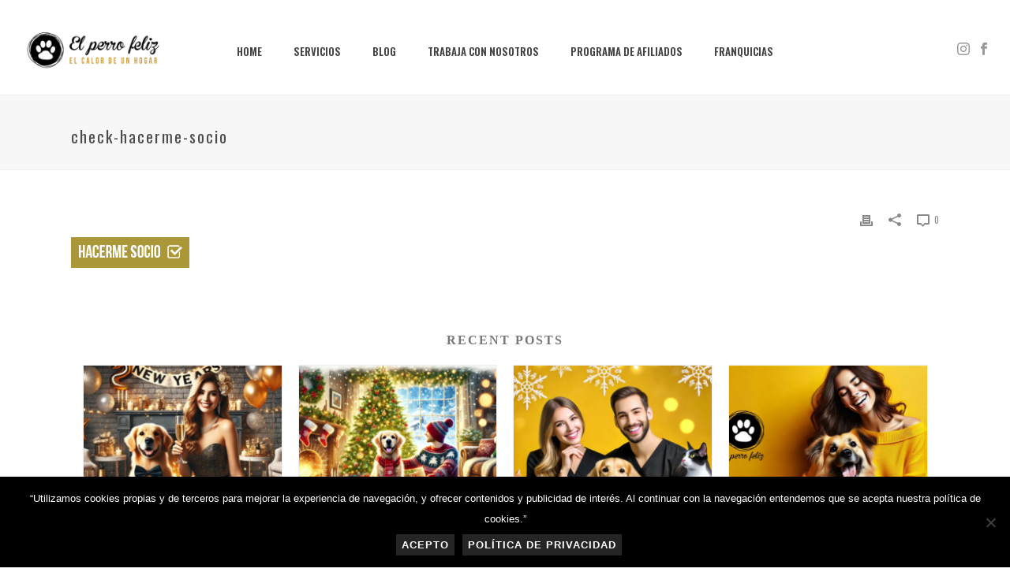

--- FILE ---
content_type: text/javascript
request_url: https://elperrofeliz.com/wp-content/plugins/booking-calendar-com/inc/js/_out/capacity_hints.js?ver=10.14.6
body_size: 54400
content:
"use strict";

/**
 * Convert seconds to  24 hour format   3600 -> '10:00'
 * @param time_in_seconds
 * @returns {string}
 */
function wpbc_js_convert__seconds__to_time_24(time_in_seconds) {
  var hours = Math.floor(time_in_seconds % 31536000 % 86400 / 3600);
  if (86400 == time_in_seconds) {
    hours = 24;
  }
  var minutes = Math.floor(time_in_seconds % 31536000 % 86400 % 3600 / 60);
  if (hours < 10) {
    hours = '0' + hours.toString();
  }
  if (minutes < 10) {
    minutes = '0' + minutes.toString();
  }
  return hours + ':' + minutes;
}

/**
 * Convert seconds to  AM / PM time format   3600 -> '10:00 AM'
 *
 * @param time_in_seconds
 * @returns {string}
 */
function wpbc_js_convert__seconds__to_time_AMPM(time_in_seconds) {
  var hours = Math.floor(time_in_seconds % 31536000 % 86400 / 3600);
  if (86400 == time_in_seconds) {
    hours = 24;
  }
  var minutes = Math.floor(time_in_seconds % 31536000 % 86400 % 3600 / 60);

  // American Heritage Dictionary of the English Language states "By convention, 12 AM denotes midnight and 12 PM denotes NOON    -  '12:00 MIDNIGHT' for 00:00 and  - '12:00 NOON' for '12:00'
  var am_pm = parseInt(hours) > 12 ? 'PM' : 'AM';
  am_pm = 12 == hours ? 'PM' : am_pm;
  am_pm = 24 == hours ? 'AM' : am_pm;
  if (hours > 12) {
    hours = hours - 12;
  }
  // if ( hours < 10 ){
  //     hours = '0' + hours.toString();
  // }

  if (minutes < 10) {
    minutes = '0' + minutes.toString();
  }
  return hours + ':' + minutes + ' ' + am_pm;
}

/**
 * Convert Time slot from  seconds to Readable Time Format:  24 | AM/PM         [ 0, 13*60*60]  ->   '00:00 AM - 01:00 PM'    |       '00:00 - 13:00'
 *
 * @param resource_id                   int ID of resource
 * @param timeslot_in_seconds_arr       [ 0, 13*60*60]
 * @returns {string}                    '00:00 AM - 01:00 PM'    |       '00:00 - 13:00'
 */
function wpbc_js_convert__seconds__to__readable_time(resource_id, timeslot_in_seconds_arr) {
  var readable_time_format;
  var is_use_24;
  if (_wpbc.calendar__get_param_value(resource_id, 'booking_time_format').indexOf('A') > 0 || _wpbc.calendar__get_param_value(resource_id, 'booking_time_format').indexOf('a') > 0) {
    is_use_24 = false;
  } else {
    is_use_24 = true;
  }
  if (is_use_24) {
    readable_time_format = wpbc_js_convert__seconds__to_time_24(timeslot_in_seconds_arr[0]) + ' - ' + wpbc_js_convert__seconds__to_time_24(timeslot_in_seconds_arr[1]);
  } else {
    readable_time_format = wpbc_js_convert__seconds__to_time_AMPM(timeslot_in_seconds_arr[0]) + ' - ' + wpbc_js_convert__seconds__to_time_AMPM(timeslot_in_seconds_arr[1]);
  }
  return readable_time_format;
}

// =====================================================================================================================
// [capacity_hint]
// =====================================================================================================================

/**
 *  Convert times seconds arr [ 21600, 23400 ] to redable obj  {}
 *
 * @param times_as_seconds_arr      [ 21600, 23400 ]
 *
 * @returns {{value_option_24h: string[], times_as_seconds_arr, readable_time: string}}
 */
function wpbc_convert_seconds_arr__to_readable_obj(resource_id, times_as_seconds_arr) {
  var readable_time_format = wpbc_js_convert__seconds__to__readable_time(resource_id, times_as_seconds_arr);
  var obj = {
    'times_as_seconds': wpbc_clone_obj(times_as_seconds_arr),
    'value_option_24h': [wpbc_js_convert__seconds__to_time_24(times_as_seconds_arr[0]), wpbc_js_convert__seconds__to_time_24(times_as_seconds_arr[1])],
    'readable_time': readable_time_format
  };
  return obj;
}
function wpbc_get_start_end_times_sec_arr__for_all_rangetime_slots_in_booking_form(resource_id) {
  // [ {jquery_option: {}, name: "rangetime2", times_as_seconds:[ 36000, 43200 ], value_option_24h: "10:00 - 12:00"} , ... ]
  var is_only_selected_time = false;
  var all_time_fields = wpbc_get__selected_time_fields__in_booking_form__as_arr(resource_id, is_only_selected_time);
  var time_as_seconds_arr = [];
  for (var t_key in all_time_fields) {
    if (all_time_fields[t_key]['name'].indexOf('rangetime') > -1) {
      time_as_seconds_arr.push(wpbc_convert_seconds_arr__to_readable_obj(resource_id, all_time_fields[t_key].times_as_seconds // { times_as_seconds: [ 21600, 23400 ], value_option_24h: '06:00 - 06:30', name: 'rangetime2[]', jquery_option: jQuery_Object {}}
      ));
    }
  }
  return time_as_seconds_arr;
}

/**
 * Get array  of available items for each  seelcted date and time slot in booking form
 *
 * @param int resource_id
 * @returns [
 *
 *              "2024-05-17": [
 *                              0_86400    : Object { available_items: 4, value_option_24h: "00:00 - 24:00", date_sql_key: "2024-05-17", … }
 *                              36000_43200: Object { available_items: 4, value_option_24h: "10:00 - 12:00", date_sql_key: "2024-05-17", … }
 *                              43200_50400: Object { available_items: 4, value_option_24h: "12:00 - 14:00", date_sql_key: "2024-05-17", … }
 *                              50400_57600: Object { available_items: 4, value_option_24h: "14:00 - 16:00", date_sql_key: "2024-05-17", … }
 *                              57600_64800: Object { available_items: 4, value_option_24h: "16:00 - 18:00", date_sql_key: "2024-05-17", … }
 *                              64800_72000: Object { available_items: 4, value_option_24h: "18:00 - 20:00", date_sql_key: "2024-05-17", … }
 *                            ]
 *              "2024-05-19": [
 *                              0_86400    : Object { available_items: 4, value_option_24h: "00:00 - 24:00", date_sql_key: "2024-05-19", … }
 *                              36000_43200: Object { available_items: 4, value_option_24h: "10:00 - 12:00", date_sql_key: "2024-05-19", … }
 *                              43200_50400: Object { available_items: 4, value_option_24h: "12:00 - 14:00", date_sql_key: "2024-05-19", … }
 *                              50400_57600: Object { available_items: 4, value_option_24h: "14:00 - 16:00", date_sql_key: "2024-05-19", … }
 *                              57600_64800: Object { available_items: 4, value_option_24h: "16:00 - 18:00", date_sql_key: "2024-05-19", … }
 *                              64800_72000: Object { availa...
 *                            ]
 *          ]
 */
function wpbc_get__available_items_for_selected_datetime(resource_id) {
  var selected_time_fields = [];

  // -------------------------------------------------------------------------------------------------------------
  // This is current selected / entered  ONE time slot  (if not entred time,  then  full date)
  // -------------------------------------------------------------------------------------------------------------
  // [ 0 , 24 * 60 * 60 ]  |  [ 12*60*60 , 14*60*60 ]    This is selected,  entered times. So  we will  show available slots only  for selected times
  var time_to_book__as_seconds_arr = wpbc_get_start_end_times__in_booking_form__as_seconds(resource_id);
  // [ 12*60*60 , 14*60*60 ]
  selected_time_fields.push(wpbc_convert_seconds_arr__to_readable_obj(resource_id, time_to_book__as_seconds_arr));

  // -------------------------------------------------------------------------------------------------------------
  // This is all  time-slots from  range-time,  if any
  var all_rangetime_slots_arr = wpbc_get_start_end_times_sec_arr__for_all_rangetime_slots_in_booking_form(resource_id);
  // -------------------------------------------------------------------------------------------------------------

  var work_times_array = all_rangetime_slots_arr.length > 0 ? wpbc_clone_obj(all_rangetime_slots_arr) : wpbc_clone_obj(selected_time_fields);
  var capacity_dates_times = [];
  for (var obj_key in work_times_array) {
    // Object { name: "rangetime2", value_option_24h: "10:00 - 12:00", jquery_option: {…}, name: "rangetime2", times_as_seconds: Array [ 36000, 43200 ], value_option_24h: "10:00 - 12:00" }
    var one_times_readable_obj = work_times_array[obj_key];

    // '43200_50400'
    var time_key = '' + one_times_readable_obj['times_as_seconds'][0] + '_' + one_times_readable_obj['times_as_seconds'][1];

    /**
     *  [   "2024-05-16": [  0: Object { resource_id: 2,  is_available: true, booked__seconds: [], … }
     *                       1: Object { resource_id: 10, is_available: true, booked__seconds: [], … }
     *                       2: Object { resource_id: 11, is_available: true, booked__seconds: [], … }
     *   ]
     */
    var available_slots_by_dates = wpbc__get_available_slots__for_selected_dates_times__bl(resource_id, wpbc_clone_obj(one_times_readable_obj['times_as_seconds']));
    //console.log( 'available_slots_by_dates==',available_slots_by_dates);

    // Loop Dates
    for (var date_sql_key in available_slots_by_dates) {
      var available_slots_in_one_date = available_slots_by_dates[date_sql_key];
      var count_available_slots = 0;
      var time2book_in_sec_per_each_date = wpbc_clone_obj(one_times_readable_obj['times_as_seconds']);

      // Loop Available Slots in Date
      for (var i = 0; i < available_slots_in_one_date.length; i++) {
        if (available_slots_in_one_date[i]['is_available']) {
          count_available_slots++;
        }

        // Ovveride that  time by  times,  that  can  be different for several  dates,  if deactivated this option: 'Use selected times for each booking date'
        // For example if slecte time 10:00 - 11:00 and selected 3 dates, then  booked times here will be  10:00 - 24:00,   00:00 - 24:00,   00:00 - 11:00
        time2book_in_sec_per_each_date = wpbc_clone_obj(available_slots_in_one_date[i]['time_to_book__seconds']);
      }

      // Save info
      if ('undefined' === typeof capacity_dates_times[date_sql_key]) {
        capacity_dates_times[date_sql_key] = [];
      }
      var css_class = '';
      if (selected_time_fields.length > 0) {
        if (selected_time_fields[0]['times_as_seconds'][0] == time2book_in_sec_per_each_date[0] && selected_time_fields[0]['times_as_seconds'][1] == time2book_in_sec_per_each_date[1]) {
          css_class += ' wpbc_selected_timeslot';
        }
      }

      // -----------------------------------------------------------------------------------------------------
      // Readable Time Format:  24 | AM/PM
      // -----------------------------------------------------------------------------------------------------
      var readable_time_format = wpbc_js_convert__seconds__to__readable_time(resource_id, time2book_in_sec_per_each_date);
      capacity_dates_times[date_sql_key][time_key] = {
        // 'value_option_24h':one_times_readable_obj[ 'value_option_24h' ],
        'available_items': count_available_slots,
        'times_as_seconds': time2book_in_sec_per_each_date,
        'date_sql_key': date_sql_key,
        'readable_time': readable_time_format,
        'css_class': css_class
      };
    }
  }
  return capacity_dates_times;
}

// ---------------------------------------------------------------------------------------------------------------------
// Template for shortcode hint
// ---------------------------------------------------------------------------------------------------------------------

/**
 * Update time hint shortcode content in booking form
 *
 * @param resource_id
 */
function wpbc_update_capacity_hint(resource_id) {
  /**
  *  [          "2024-05-17": [
  *                              0_86400    : Object { available_items: 4, value_option_24h: "00:00 - 24:00", date_sql_key: "2024-05-17", … }
  *                              36000_43200: Object { available_items: 4, value_option_24h: "10:00 - 12:00", date_sql_key: "2024-05-17", … }
  *                              43200_50400: Object { available_items: 4, value_option_24h: "12:00 - 14:00", date_sql_key: "2024-05-17", … }
  *                              50400_57600: Object { available_items: 4, value_option_24h: "14:00 - 16:00", date_sql_key: "2024-05-17", … }
  *                              57600_64800: Object { available_items: 4, value_option_24h: "16:00 - 18:00", date_sql_key: "2024-05-17", … }
  *                              64800_72000: Object { available_items: 4, value_option_24h: "18:00 - 20:00", date_sql_key: "2024-05-17", … }
  *                            ]
  *              "2024-05-19": [
  *                              0_86400    : Object { available_items: 4, value_option_24h: "00:00 - 24:00", date_sql_key: "2024-05-19", … }
  *                              36000_43200: Object { available_items: 4, value_option_24h: "10:00 - 12:00", date_sql_key: "2024-05-19", … }
  *                              43200_50400: Object { available_items: 4, value_option_24h: "12:00 - 14:00", date_sql_key: "2024-05-19", … }
  *                              50400_57600: Object { available_items: 4, value_option_24h: "14:00 - 16:00", date_sql_key: "2024-05-19", … }
  *                              57600_64800: Object { available_items: 4, value_option_24h: "16:00 - 18:00", date_sql_key: "2024-05-19", … }
  *                              64800_72000: Object { availa...
  *                            ]
  *          ]
  */
  var available_items_arr = wpbc_get__available_items_for_selected_datetime(resource_id);
  var is_full_day_booking = true;
  for (var obj_date_tag in available_items_arr) {
    if (Object.keys(available_items_arr[obj_date_tag]).length > 1) {
      is_full_day_booking = false;
      break;
    }
    for (var time_key in available_items_arr[obj_date_tag]) {
      if (available_items_arr[obj_date_tag][time_key]['times_as_seconds'][0] > 0 && available_items_arr[obj_date_tag][time_key]['times_as_seconds'][1] < 86400) {
        is_full_day_booking = false;
        break;
      }
    }
    if (!is_full_day_booking) {
      break;
    }
  }
  var css_is_full_day_booking = is_full_day_booking ? ' wpbc_chint__full_day_bookings' : '';
  var tooltip_hint = '<div class="wpbc_capacity_hint_container' + css_is_full_day_booking + '">';
  for (var obj_date_tag in available_items_arr) {
    var timeslots_in_day = available_items_arr[obj_date_tag];
    tooltip_hint += '<div class="wpbc_chint__datetime_container">';

    // JSON.stringify(available_items_arr).match(/[^\\]":/g).length
    if (Object.keys(available_items_arr).length > 1 || is_full_day_booking) {
      tooltip_hint += '<div class="wpbc_chint__date_container">';
      tooltip_hint += '<div class="wpbc_chint__date">' + obj_date_tag + '</div> ';
      tooltip_hint += '<div class="wpbc_chint__date_divider">:</div> ';
      tooltip_hint += '</div> ';
    }
    for (var time_key in timeslots_in_day) {
      tooltip_hint += '<div class="wpbc_chint__time_container">';

      // If not full day booking: e.g  00:00 - 24:00
      //if ( (timeslots_in_day[ time_key ][ 'times_as_seconds' ][ 0 ] > 0) && (timeslots_in_day[ time_key ][ 'times_as_seconds' ][ 1 ] < 86400) ){

      tooltip_hint += '<div class="wpbc_chint__timeslot ' + timeslots_in_day[time_key]['css_class'] + '">' + timeslots_in_day[time_key]['readable_time'] + '</div> ';
      tooltip_hint += '<div class="wpbc_chint__timeslot_divider">: </div> ';
      //}

      tooltip_hint += '<div class="wpbc_chint__availability availability_num_' + timeslots_in_day[time_key]['available_items'] + '">' + timeslots_in_day[time_key]['available_items'] + '</div> ';
      tooltip_hint += '</div> ';
    }
    tooltip_hint += '</div> ';
  }
  tooltip_hint += '</div> ';

  //console.log( ':: available_items_arr ::', available_items_arr );

  jQuery('.capacity_hint_' + resource_id).html(tooltip_hint);
  jQuery('.capacity_hint_' + resource_id).removeClass('wpbc_chin_newline');
  if (Object.keys(available_items_arr).length > 1) {
    jQuery('.capacity_hint_' + resource_id).addClass('wpbc_chin_newline');
  }
}

// Run shortcode changing after  dates selection,  and options selection.
jQuery(document).ready(function () {
  jQuery('.booking_form_div').on('wpbc_booking_date_or_option_selected', function (event, resource_id) {
    wpbc_update_capacity_hint(resource_id);
  });
});
//# sourceMappingURL=[data-uri]
